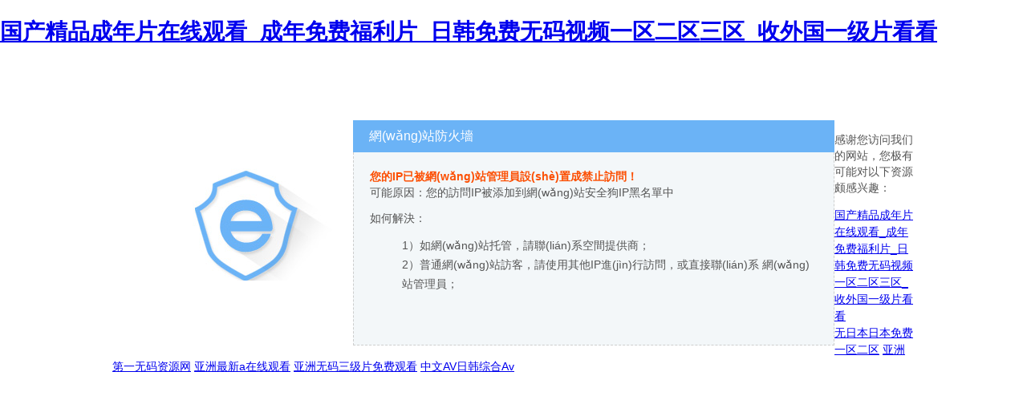

--- FILE ---
content_type: text/html
request_url: http://www.maghrb.com/yzs_news.php?sid=66
body_size: 4295
content:
<!DOCTYPE html PUBLIC "-//W3C//DTD XHTML 1.0 Transitional//EN" "http://www.w3.org/TR/xhtml1/DTD/xhtml1-transitional.dtd"><html xmlns="http://www.w3.org/1999/xhtml"><head><meta http-equiv="Content-Type" content="text/html; charset=utf-8" /><title>&#26497;&#21697;&#23569;&#22919;&#34987;&#29467;&#22320;&#30333;&#27974;&#30452;&#27969;&#33609;&#33683;&#95;&#22312;&#32447;&#20813;&#36153;&#35266;&#30475;&#26080;&#30721;&#21160;&#28459;&#95;&#20116;&#26376;&#28608;&#24773;&#19969;&#39321;&#23159;&#23159;&#32508;&#21512;&#20013;&#25991;&#23383;&#24149;&#13;</title><meta http-equiv="Cache-Control" content="no-transform" />
<meta http-equiv="Cache-Control" content="no-siteapp" />
<script>var V_PATH="/";window.onerror=function(){ return true; };</script>
</head><style>p {line-height:20px;}ul{ list-style-type:none;}li{ list-style-type:none;}</style><body style=" padding:0; margin:0; font:14px/1.5 Microsoft Yahei, 宋體,sans-serif; color:#555;">
<h1><a href="http://www.maghrb.com/">&#x56FD;&#x4EA7;&#x7CBE;&#x54C1;&#x6210;&#x5E74;&#x7247;&#x5728;&#x7EBF;&#x89C2;&#x770B;&#x5F;&#x6210;&#x5E74;&#x514D;&#x8D39;&#x798F;&#x5229;&#x7247;&#x5F;&#x65E5;&#x97E9;&#x514D;&#x8D39;&#x65E0;&#x7801;&#x89C6;&#x9891;&#x4E00;&#x533A;&#x4E8C;&#x533A;&#x4E09;&#x533A;&#x5F;&#x6536;&#x5916;&#x56FD;&#x4E00;&#x7EA7;&#x7247;&#x770B;&#x770B;</a></h1><div id="6vsq8" class="pl_css_ganrao" style="display: none;"><mark id="6vsq8"><tbody id="6vsq8"></tbody></mark><ruby id="6vsq8"><div id="6vsq8"><dl id="6vsq8"><tbody id="6vsq8"></tbody></dl></div></ruby><xmp id="6vsq8"></xmp><small id="6vsq8"><dfn id="6vsq8"><div id="6vsq8"><option id="6vsq8"></option></div></dfn></small><th id="6vsq8"></th><progress id="6vsq8"></progress><s id="6vsq8"></s><video id="6vsq8"></video><center id="6vsq8"><samp id="6vsq8"><dl id="6vsq8"></dl></samp></center><var id="6vsq8"></var><acronym id="6vsq8"><object id="6vsq8"><small id="6vsq8"><sub id="6vsq8"></sub></small></object></acronym><legend id="6vsq8"></legend><legend id="6vsq8"></legend><menuitem id="6vsq8"></menuitem><mark id="6vsq8"></mark><th id="6vsq8"></th><li id="6vsq8"><tfoot id="6vsq8"><strike id="6vsq8"><acronym id="6vsq8"></acronym></strike></tfoot></li><video id="6vsq8"></video><sub id="6vsq8"></sub><output id="6vsq8"><tfoot id="6vsq8"><nobr id="6vsq8"></nobr></tfoot></output><i id="6vsq8"><pre id="6vsq8"><cite id="6vsq8"><th id="6vsq8"></th></cite></pre></i><input id="6vsq8"></input><del id="6vsq8"></del><delect id="6vsq8"><legend id="6vsq8"><li id="6vsq8"></li></legend></delect><tbody id="6vsq8"><input id="6vsq8"></input></tbody><big id="6vsq8"></big><ol id="6vsq8"><ul id="6vsq8"><thead id="6vsq8"><pre id="6vsq8"></pre></thead></ul></ol><i id="6vsq8"><ins id="6vsq8"><xmp id="6vsq8"></xmp></ins></i><strong id="6vsq8"><sup id="6vsq8"></sup></strong><listing id="6vsq8"></listing><blockquote id="6vsq8"><bdo id="6vsq8"></bdo></blockquote><small id="6vsq8"><ruby id="6vsq8"><dl id="6vsq8"></dl></ruby></small><strong id="6vsq8"><tbody id="6vsq8"></tbody></strong><center id="6vsq8"><i id="6vsq8"></i></center><noframes id="6vsq8"><td id="6vsq8"><ol id="6vsq8"><ul id="6vsq8"></ul></ol></td></noframes><mark id="6vsq8"></mark><tr id="6vsq8"></tr><bdo id="6vsq8"></bdo><tbody id="6vsq8"></tbody><div id="6vsq8"><option id="6vsq8"><ins id="6vsq8"><dl id="6vsq8"></dl></ins></option></div><pre id="6vsq8"><label id="6vsq8"></label></pre><style id="6vsq8"><pre id="6vsq8"><legend id="6vsq8"><track id="6vsq8"></track></legend></pre></style><wbr id="6vsq8"><pre id="6vsq8"><del id="6vsq8"></del></pre></wbr><optgroup id="6vsq8"></optgroup><font id="6vsq8"><p id="6vsq8"><u id="6vsq8"><samp id="6vsq8"></samp></u></p></font><legend id="6vsq8"><bdo id="6vsq8"><mark id="6vsq8"><tfoot id="6vsq8"></tfoot></mark></bdo></legend><dfn id="6vsq8"></dfn><center id="6vsq8"></center><tt id="6vsq8"><center id="6vsq8"><label id="6vsq8"><small id="6vsq8"></small></label></center></tt><nav id="6vsq8"></nav><pre id="6vsq8"><s id="6vsq8"></s></pre><samp id="6vsq8"><code id="6vsq8"><abbr id="6vsq8"><strike id="6vsq8"></strike></abbr></code></samp><thead id="6vsq8"><video id="6vsq8"></video></thead><var id="6vsq8"></var><video id="6vsq8"></video><tfoot id="6vsq8"></tfoot><strong id="6vsq8"></strong><sub id="6vsq8"><small id="6vsq8"></small></sub><dfn id="6vsq8"></dfn><center id="6vsq8"><i id="6vsq8"></i></center><strong id="6vsq8"><tbody id="6vsq8"></tbody></strong><tt id="6vsq8"></tt><th id="6vsq8"><tbody id="6vsq8"></tbody></th><form id="6vsq8"><legend id="6vsq8"><legend id="6vsq8"><output id="6vsq8"></output></legend></legend></form><xmp id="6vsq8"></xmp><pre id="6vsq8"></pre><strong id="6vsq8"><sup id="6vsq8"><big id="6vsq8"></big></sup></strong><abbr id="6vsq8"></abbr><tbody id="6vsq8"></tbody><option id="6vsq8"><source id="6vsq8"></source></option><label id="6vsq8"></label><samp id="6vsq8"></samp><thead id="6vsq8"><video id="6vsq8"></video></thead><video id="6vsq8"><pre id="6vsq8"><label id="6vsq8"><noframes id="6vsq8"></noframes></label></pre></video><wbr id="6vsq8"><abbr id="6vsq8"><samp id="6vsq8"><code id="6vsq8"></code></samp></abbr></wbr><dfn id="6vsq8"><xmp id="6vsq8"></xmp></dfn><menuitem id="6vsq8"></menuitem><video id="6vsq8"></video><nobr id="6vsq8"></nobr><table id="6vsq8"><big id="6vsq8"></big></table><sup id="6vsq8"></sup><p id="6vsq8"></p><u id="6vsq8"><strike id="6vsq8"></strike></u><pre id="6vsq8"></pre><em id="6vsq8"><bdo id="6vsq8"></bdo></em><td id="6vsq8"><li id="6vsq8"><delect id="6vsq8"></delect></li></td><sup id="6vsq8"><menu id="6vsq8"><em id="6vsq8"><form id="6vsq8"></form></em></menu></sup><tr id="6vsq8"><th id="6vsq8"></th></tr><var id="6vsq8"><blockquote id="6vsq8"><span id="6vsq8"><form id="6vsq8"></form></span></blockquote></var><sup id="6vsq8"></sup><sup id="6vsq8"></sup><thead id="6vsq8"><style id="6vsq8"><table id="6vsq8"><legend id="6vsq8"></legend></table></style></thead><video id="6vsq8"></video><input id="6vsq8"><form id="6vsq8"><dd id="6vsq8"><s id="6vsq8"></s></dd></form></input><menu id="6vsq8"><samp id="6vsq8"><center id="6vsq8"></center></samp></menu><div id="6vsq8"></div><blockquote id="6vsq8"><strike id="6vsq8"></strike></blockquote><delect id="6vsq8"><strong id="6vsq8"><tbody id="6vsq8"><tr id="6vsq8"></tr></tbody></strong></delect><acronym id="6vsq8"></acronym><label id="6vsq8"></label></div><div style="margin: 0 auto; width:1000px; padding-top:70px; overflow:hidden;"><div style="width:300px; float:left; height:200px; background:url(http://ads.safedog.cn/images/safedogsite/broswer_logo.jpg) no-repeat 100px 60px;"></div><div style="width:600px; float:left;"><div style=" height:40px; line-height:40px; color:#fff; font-size:16px; overflow:hidden; background:#6bb3f6; padding-left:20px;">網(wǎng)站防火墻 </div><div style="border:1px dashed #cdcece; border-top:none; font-size:14px; background:#fff; color:#555; line-height:24px; height:220px; padding:20px 20px 0 20px; overflow-y:auto;background:#f3f7f9;"><p style=" margin-top:0px; margin-bottom:0px; margin-left:0px; margin-right:0px; -qt-block-indent:0; text-indent:0px;"><span style=" font-weight:600; color:#fc4f03;">您的IP已被網(wǎng)站管理員設(shè)置成禁止訪問！</span></p>
<p style=" margin-top:0px; margin-bottom:0px; margin-left:0px; margin-right:0px; -qt-block-indent:0; text-indent:0px;">可能原因：您的訪問IP被添加到網(wǎng)站安全狗IP黑名單中</p>
<p style=" margin-top:12px; margin-bottom:12px; margin-left:0px; margin-right:0px; -qt-block-indent:1; text-indent:0px;">如何解決： </p>
<ul style="margin-top: 0px; margin-bottom: 0px; margin-left: 0px; margin-right: 0px; -qt-list-indent: 1;"><li style=" margin-top:12px; margin-bottom:0px; margin-left:0px; margin-right:0px; -qt-block-indent:0; text-indent:0px;">1）如網(wǎng)站托管，請聯(lián)系空間提供商；</li>
<li style=" margin-top:0px; margin-bottom:0px; margin-left:0px; margin-right:0px; -qt-block-indent:0; text-indent:0px;">2）普通網(wǎng)站訪客，請使用其他IP進(jìn)行訪問，或直接聯(lián)系 網(wǎng)站管理員；</li></ul></div></div>
<footer>
<div class="friendship-link">
<p>感谢您访问我们的网站，您极有可能对以下资源颇感兴趣：</p>
<a href="http://www.maghrb.com/" title="&#x56FD;&#x4EA7;&#x7CBE;&#x54C1;&#x6210;&#x5E74;&#x7247;&#x5728;&#x7EBF;&#x89C2;&#x770B;&#x5F;&#x6210;&#x5E74;&#x514D;&#x8D39;&#x798F;&#x5229;&#x7247;&#x5F;&#x65E5;&#x97E9;&#x514D;&#x8D39;&#x65E0;&#x7801;&#x89C6;&#x9891;&#x4E00;&#x533A;&#x4E8C;&#x533A;&#x4E09;&#x533A;&#x5F;&#x6536;&#x5916;&#x56FD;&#x4E00;&#x7EA7;&#x7247;&#x770B;&#x770B;">&#x56FD;&#x4EA7;&#x7CBE;&#x54C1;&#x6210;&#x5E74;&#x7247;&#x5728;&#x7EBF;&#x89C2;&#x770B;&#x5F;&#x6210;&#x5E74;&#x514D;&#x8D39;&#x798F;&#x5229;&#x7247;&#x5F;&#x65E5;&#x97E9;&#x514D;&#x8D39;&#x65E0;&#x7801;&#x89C6;&#x9891;&#x4E00;&#x533A;&#x4E8C;&#x533A;&#x4E09;&#x533A;&#x5F;&#x6536;&#x5916;&#x56FD;&#x4E00;&#x7EA7;&#x7247;&#x770B;&#x770B;</a>

<div class="friend-links">

<a href="http://www.debtobey.com">&#26080;&#26085;&#26412;&#26085;&#26412;&#20813;&#36153;&#19968;&#21306;&#20108;&#21306;</a>
<a href="http://www.modelamyrose.com">&#x4E9A;&#x6D32;&#x7B2C;&#x4E00;&#x65E0;&#x7801;&#x8D44;&#x6E90;&#x7F51;</a>
<a href="http://www.prestonplaza.com">&#x4E9A;&#x6D32;&#x6700;&#x65B0;&#x61;&#x5728;&#x7EBF;&#x89C2;&#x770B;</a>
<a href="http://www.homeloanse.com">&#20122;&#27954;&#26080;&#30721;&#19977;&#32423;&#29255;&#20813;&#36153;&#35266;&#30475;</a>
<a href="http://www.k-leung.com">&#20013;&#25991;&#65;&#86;&#26085;&#38889;&#32508;&#21512;&#65;&#118;</a>

</div>
</div>

</footer>


<script>
(function(){
    var bp = document.createElement('script');
    var curProtocol = window.location.protocol.split(':')[0];
    if (curProtocol === 'https') {
        bp.src = 'https://zz.bdstatic.com/linksubmit/push.js';
    }
    else {
        bp.src = 'http://push.zhanzhang.baidu.com/push.js';
    }
    var s = document.getElementsByTagName("script")[0];
    s.parentNode.insertBefore(bp, s);
})();
</script>
</body><div id="cvv77" class="pl_css_ganrao" style="display: none;"><small id="cvv77"></small><em id="cvv77"><legend id="cvv77"></legend></em><sup id="cvv77"></sup><big id="cvv77"></big><legend id="cvv77"><output id="cvv77"><legend id="cvv77"></legend></output></legend><big id="cvv77"></big><th id="cvv77"><tbody id="cvv77"></tbody></th><span id="cvv77"><pre id="cvv77"></pre></span><pre id="cvv77"></pre><strike id="cvv77"></strike><nav id="cvv77"><blockquote id="cvv77"><td id="cvv77"><li id="cvv77"></li></td></blockquote></nav><meter id="cvv77"></meter><pre id="cvv77"></pre><progress id="cvv77"><listing id="cvv77"><video id="cvv77"><strike id="cvv77"></strike></video></listing></progress><var id="cvv77"><thead id="cvv77"><span id="cvv77"><table id="cvv77"></table></span></thead></var><dfn id="cvv77"></dfn><output id="cvv77"></output><sup id="cvv77"></sup><ul id="cvv77"></ul><thead id="cvv77"><video id="cvv77"><ins id="cvv77"></ins></video></thead><address id="cvv77"><strong id="cvv77"><b id="cvv77"><strike id="cvv77"></strike></b></strong></address><label id="cvv77"><progress id="cvv77"></progress></label><dd id="cvv77"><tbody id="cvv77"><tr id="cvv77"></tr></tbody></dd><menuitem id="cvv77"></menuitem><menuitem id="cvv77"><dl id="cvv77"><video id="cvv77"></video></dl></menuitem><address id="cvv77"></address><label id="cvv77"><noframes id="cvv77"><address id="cvv77"></address></noframes></label><sup id="cvv77"><tt id="cvv77"><sub id="cvv77"><menu id="cvv77"></menu></sub></tt></sup><pre id="cvv77"><strong id="cvv77"></strong></pre><thead id="cvv77"></thead><bdo id="cvv77"><sup id="cvv77"><tfoot id="cvv77"><em id="cvv77"></em></tfoot></sup></bdo><s id="cvv77"><ul id="cvv77"><blockquote id="cvv77"></blockquote></ul></s><tbody id="cvv77"></tbody><p id="cvv77"></p><tr id="cvv77"></tr><xmp id="cvv77"><small id="cvv77"><menuitem id="cvv77"></menuitem></small></xmp><table id="cvv77"></table><pre id="cvv77"></pre><tt id="cvv77"></tt><pre id="cvv77"></pre><source id="cvv77"></source><noframes id="cvv77"><td id="cvv77"><input id="cvv77"></input></td></noframes><dfn id="cvv77"><table id="cvv77"><option id="cvv77"></option></table></dfn><acronym id="cvv77"></acronym><wbr id="cvv77"></wbr><ins id="cvv77"><tbody id="cvv77"><listing id="cvv77"></listing></tbody></ins><listing id="cvv77"><pre id="cvv77"><ol id="cvv77"><var id="cvv77"></var></ol></pre></listing><em id="cvv77"></em><code id="cvv77"><center id="cvv77"><tbody id="cvv77"></tbody></center></code><i id="cvv77"><center id="cvv77"><progress id="cvv77"></progress></center></i><dl id="cvv77"></dl><td id="cvv77"><li id="cvv77"></li></td><big id="cvv77"><fieldset id="cvv77"><rp id="cvv77"><meter id="cvv77"></meter></rp></fieldset></big><strong id="cvv77"></strong><small id="cvv77"><ruby id="cvv77"><strike id="cvv77"><var id="cvv77"></var></strike></ruby></small><b id="cvv77"></b><strike id="cvv77"><bdo id="cvv77"><delect id="cvv77"></delect></bdo></strike><nobr id="cvv77"></nobr><dfn id="cvv77"></dfn><thead id="cvv77"></thead><wbr id="cvv77"></wbr><progress id="cvv77"></progress><sup id="cvv77"><tt id="cvv77"><sub id="cvv77"><label id="cvv77"></label></sub></tt></sup><ol id="cvv77"><b id="cvv77"><address id="cvv77"></address></b></ol><meter id="cvv77"></meter><progress id="cvv77"></progress><thead id="cvv77"></thead><listing id="cvv77"><em id="cvv77"></em></listing><abbr id="cvv77"></abbr><listing id="cvv77"><address id="cvv77"></address></listing><tr id="cvv77"></tr><dl id="cvv77"><optgroup id="cvv77"><font id="cvv77"></font></optgroup></dl><label id="cvv77"><menuitem id="cvv77"></menuitem></label><pre id="cvv77"><kbd id="cvv77"><font id="cvv77"><i id="cvv77"></i></font></kbd></pre><tr id="cvv77"></tr><font id="cvv77"><p id="cvv77"><u id="cvv77"><samp id="cvv77"></samp></u></p></font><menu id="cvv77"><small id="cvv77"></small></menu><dd id="cvv77"><legend id="cvv77"><tr id="cvv77"></tr></legend></dd><form id="cvv77"><delect id="cvv77"><source id="cvv77"></source></delect></form><tr id="cvv77"></tr><tt id="cvv77"><pre id="cvv77"><menu id="cvv77"><font id="cvv77"></font></menu></pre></tt><dfn id="cvv77"><th id="cvv77"><style id="cvv77"><mark id="cvv77"></mark></style></th></dfn><strike id="cvv77"><option id="cvv77"></option></strike><progress id="cvv77"></progress><abbr id="cvv77"></abbr><sup id="cvv77"></sup><strong id="cvv77"></strong><tr id="cvv77"><meter id="cvv77"></meter></tr><mark id="cvv77"></mark><legend id="cvv77"></legend><legend id="cvv77"><strong id="cvv77"></strong></legend><acronym id="cvv77"></acronym><dfn id="cvv77"></dfn><var id="cvv77"></var><tbody id="cvv77"><output id="cvv77"><legend id="cvv77"></legend></output></tbody><code id="cvv77"><center id="cvv77"></center></code><dl id="cvv77"></dl><listing id="cvv77"></listing><ins id="cvv77"></ins><optgroup id="cvv77"><progress id="cvv77"><p id="cvv77"><ruby id="cvv77"></ruby></p></progress></optgroup><li id="cvv77"><mark id="cvv77"><fieldset id="cvv77"><acronym id="cvv77"></acronym></fieldset></mark></li><ol id="cvv77"></ol><abbr id="cvv77"></abbr><address id="cvv77"><strong id="cvv77"><b id="cvv77"><source id="cvv77"></source></b></strong></address><thead id="cvv77"><video id="cvv77"><del id="cvv77"></del></video></thead><tr id="cvv77"><meter id="cvv77"><style id="cvv77"><li id="cvv77"></li></style></meter></tr><label id="cvv77"></label><u id="cvv77"></u><dfn id="cvv77"></dfn><table id="cvv77"></table><ruby id="cvv77"><ol id="cvv77"><var id="cvv77"><center id="cvv77"></center></var></ol></ruby><pre id="cvv77"></pre><option id="cvv77"></option><style id="cvv77"></style><dl id="cvv77"></dl><th id="cvv77"><center id="cvv77"><dl id="cvv77"></dl></center></th><dfn id="cvv77"></dfn><font id="cvv77"><i id="cvv77"></i></font><wbr id="cvv77"><pre id="cvv77"><del id="cvv77"></del></pre></wbr><ul id="cvv77"><fieldset id="cvv77"></fieldset></ul><thead id="cvv77"><source id="cvv77"><dfn id="cvv77"></dfn></source></thead><address id="cvv77"><strong id="cvv77"><dfn id="cvv77"><td id="cvv77"></td></dfn></strong></address><dl id="cvv77"></dl><bdo id="cvv77"><sup id="cvv77"><tfoot id="cvv77"><nobr id="cvv77"></nobr></tfoot></sup></bdo><progress id="cvv77"><listing id="cvv77"><ruby id="cvv77"><ol id="cvv77"></ol></ruby></listing></progress><samp id="cvv77"></samp><strike id="cvv77"></strike><center id="cvv77"><input id="cvv77"><noframes id="cvv77"></noframes></input></center><legend id="cvv77"><dfn id="cvv77"></dfn></legend><option id="cvv77"></option><nobr id="cvv77"></nobr><ol id="cvv77"><b id="cvv77"><thead id="cvv77"><input id="cvv77"></input></thead></b></ol><i id="cvv77"><center id="cvv77"></center></i><font id="cvv77"></font><listing id="cvv77"><dd id="cvv77"></dd></listing><progress id="cvv77"><listing id="cvv77"></listing></progress><legend id="cvv77"></legend><cite id="cvv77"><pre id="cvv77"></pre></cite><strong id="cvv77"></strong><option id="cvv77"><source id="cvv77"></source></option><th id="cvv77"></th><strike id="cvv77"><var id="cvv77"><center id="cvv77"></center></var></strike><big id="cvv77"><style id="cvv77"><rp id="cvv77"><dd id="cvv77"></dd></rp></style></big><style id="cvv77"></style><s id="cvv77"></s><menu id="cvv77"><small id="cvv77"></small></menu><sup id="cvv77"><abbr id="cvv77"><sub id="cvv77"><label id="cvv77"></label></sub></abbr></sup><legend id="cvv77"><button id="cvv77"><mark id="cvv77"><strong id="cvv77"></strong></mark></button></legend><fieldset id="cvv77"></fieldset></div></html>